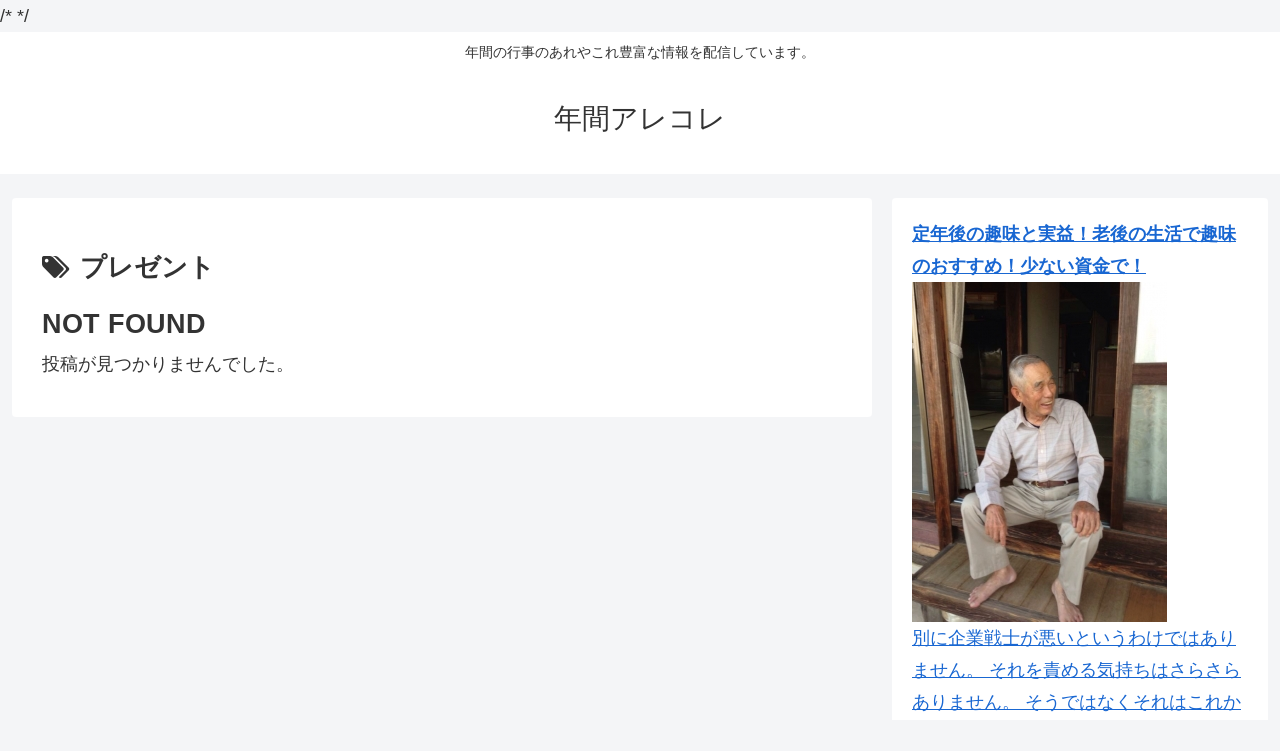

--- FILE ---
content_type: text/html; charset=utf-8
request_url: https://www.google.com/recaptcha/api2/aframe
body_size: 267
content:
<!DOCTYPE HTML><html><head><meta http-equiv="content-type" content="text/html; charset=UTF-8"></head><body><script nonce="SbMsZyAEwE0WxmnfWzotlQ">/** Anti-fraud and anti-abuse applications only. See google.com/recaptcha */ try{var clients={'sodar':'https://pagead2.googlesyndication.com/pagead/sodar?'};window.addEventListener("message",function(a){try{if(a.source===window.parent){var b=JSON.parse(a.data);var c=clients[b['id']];if(c){var d=document.createElement('img');d.src=c+b['params']+'&rc='+(localStorage.getItem("rc::a")?sessionStorage.getItem("rc::b"):"");window.document.body.appendChild(d);sessionStorage.setItem("rc::e",parseInt(sessionStorage.getItem("rc::e")||0)+1);localStorage.setItem("rc::h",'1768607354905');}}}catch(b){}});window.parent.postMessage("_grecaptcha_ready", "*");}catch(b){}</script></body></html>